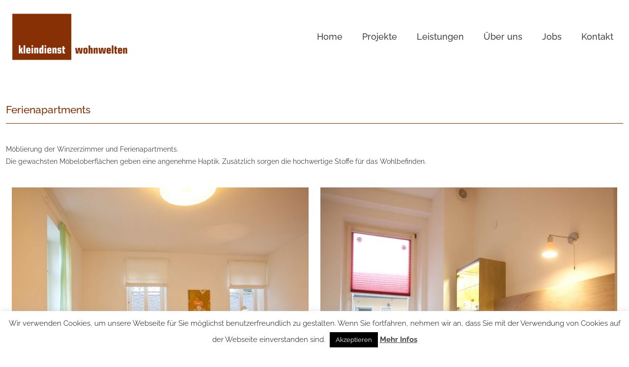

--- FILE ---
content_type: text/css
request_url: https://www.kleindienst.at/wp-content/themes/betheme-child/style.css?ver=6.7.4
body_size: 353
content:
/*
Theme Name: 	Betheme Child
Theme URI: 		http://themes.muffingroup.com/betheme
Author: 		Muffin group
Author URI: 	http://muffingroup.com
Description:	Child Theme for Betheme - Premium WordPress Theme
Template:		betheme
Version: 		1.6.1.1
*/

/* Theme customization starts here
-------------------------------------------------------------- */

.grecaptcha-badge { 
    visibility: hidden;
}

.popup-content.mfp-inline {
	max-width: 990px;
	max-height: 706px;
}

@media only screen and (max-width: 767px) {
	Footer .widget_text {
		text-align: center;
	}
}


.button-stroke a.action_button,
.button-stroke a.button, .button-stroke a.tp-button, .button-stroke button, .button-stroke input[type="submit"], .button-stroke input[type="reset"], .button-stroke input[type="button"] {
	border-radius: 0px;
}

.nwBlog .post-title h2.entry-title {
	font-size: 22px;
	line-height: 22px;
	font-weight: 300;
}

.nwBlog .filters_wrapper .categories a {
	font-size: 20px;
}

.nwBlog .post-footer {
	display: none;
}

.blog-teaser .post-meta {
	display: none;
}